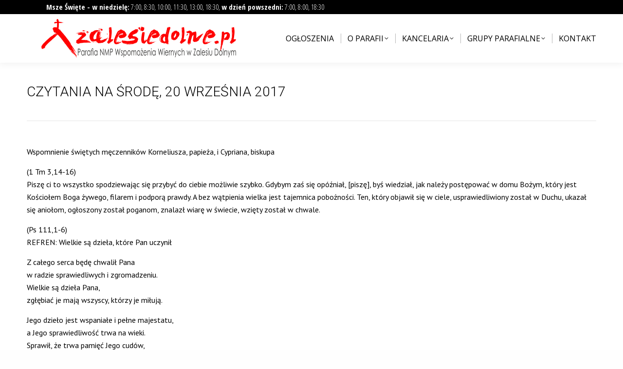

--- FILE ---
content_type: text/html; charset=UTF-8
request_url: https://zalesiedolne.pl/czytanie/czytania-na-srode-20-wrzesnia-2017/
body_size: 16835
content:
<!DOCTYPE html>
<!--[if !(IE 6) | !(IE 7) | !(IE 8)  ]><!-->
<html lang="pl-PL" class="no-js">
<!--<![endif]-->
<head>
	<meta charset="UTF-8" />
		<meta name="viewport" content="width=device-width, initial-scale=1, maximum-scale=1, user-scalable=0">
		<meta name="theme-color" content="#c70105"/>	<link rel="profile" href="https://gmpg.org/xfn/11" />
	<title>Czytania na środę, 20 września 2017 &#8211; Zalesie Dolne</title>
<meta name='robots' content='max-image-preview:large' />
	<style>img:is([sizes="auto" i], [sizes^="auto," i]) { contain-intrinsic-size: 3000px 1500px }</style>
	<link rel='dns-prefetch' href='//fonts.googleapis.com' />
<link rel='dns-prefetch' href='//use.fontawesome.com' />
<link rel="alternate" type="application/rss+xml" title="Zalesie Dolne &raquo; Kanał z wpisami" href="https://zalesiedolne.pl/feed/" />
<script>
window._wpemojiSettings = {"baseUrl":"https:\/\/s.w.org\/images\/core\/emoji\/15.0.3\/72x72\/","ext":".png","svgUrl":"https:\/\/s.w.org\/images\/core\/emoji\/15.0.3\/svg\/","svgExt":".svg","source":{"concatemoji":"https:\/\/zalesiedolne.pl\/wp-includes\/js\/wp-emoji-release.min.js?ver=6.7.4"}};
/*! This file is auto-generated */
!function(i,n){var o,s,e;function c(e){try{var t={supportTests:e,timestamp:(new Date).valueOf()};sessionStorage.setItem(o,JSON.stringify(t))}catch(e){}}function p(e,t,n){e.clearRect(0,0,e.canvas.width,e.canvas.height),e.fillText(t,0,0);var t=new Uint32Array(e.getImageData(0,0,e.canvas.width,e.canvas.height).data),r=(e.clearRect(0,0,e.canvas.width,e.canvas.height),e.fillText(n,0,0),new Uint32Array(e.getImageData(0,0,e.canvas.width,e.canvas.height).data));return t.every(function(e,t){return e===r[t]})}function u(e,t,n){switch(t){case"flag":return n(e,"\ud83c\udff3\ufe0f\u200d\u26a7\ufe0f","\ud83c\udff3\ufe0f\u200b\u26a7\ufe0f")?!1:!n(e,"\ud83c\uddfa\ud83c\uddf3","\ud83c\uddfa\u200b\ud83c\uddf3")&&!n(e,"\ud83c\udff4\udb40\udc67\udb40\udc62\udb40\udc65\udb40\udc6e\udb40\udc67\udb40\udc7f","\ud83c\udff4\u200b\udb40\udc67\u200b\udb40\udc62\u200b\udb40\udc65\u200b\udb40\udc6e\u200b\udb40\udc67\u200b\udb40\udc7f");case"emoji":return!n(e,"\ud83d\udc26\u200d\u2b1b","\ud83d\udc26\u200b\u2b1b")}return!1}function f(e,t,n){var r="undefined"!=typeof WorkerGlobalScope&&self instanceof WorkerGlobalScope?new OffscreenCanvas(300,150):i.createElement("canvas"),a=r.getContext("2d",{willReadFrequently:!0}),o=(a.textBaseline="top",a.font="600 32px Arial",{});return e.forEach(function(e){o[e]=t(a,e,n)}),o}function t(e){var t=i.createElement("script");t.src=e,t.defer=!0,i.head.appendChild(t)}"undefined"!=typeof Promise&&(o="wpEmojiSettingsSupports",s=["flag","emoji"],n.supports={everything:!0,everythingExceptFlag:!0},e=new Promise(function(e){i.addEventListener("DOMContentLoaded",e,{once:!0})}),new Promise(function(t){var n=function(){try{var e=JSON.parse(sessionStorage.getItem(o));if("object"==typeof e&&"number"==typeof e.timestamp&&(new Date).valueOf()<e.timestamp+604800&&"object"==typeof e.supportTests)return e.supportTests}catch(e){}return null}();if(!n){if("undefined"!=typeof Worker&&"undefined"!=typeof OffscreenCanvas&&"undefined"!=typeof URL&&URL.createObjectURL&&"undefined"!=typeof Blob)try{var e="postMessage("+f.toString()+"("+[JSON.stringify(s),u.toString(),p.toString()].join(",")+"));",r=new Blob([e],{type:"text/javascript"}),a=new Worker(URL.createObjectURL(r),{name:"wpTestEmojiSupports"});return void(a.onmessage=function(e){c(n=e.data),a.terminate(),t(n)})}catch(e){}c(n=f(s,u,p))}t(n)}).then(function(e){for(var t in e)n.supports[t]=e[t],n.supports.everything=n.supports.everything&&n.supports[t],"flag"!==t&&(n.supports.everythingExceptFlag=n.supports.everythingExceptFlag&&n.supports[t]);n.supports.everythingExceptFlag=n.supports.everythingExceptFlag&&!n.supports.flag,n.DOMReady=!1,n.readyCallback=function(){n.DOMReady=!0}}).then(function(){return e}).then(function(){var e;n.supports.everything||(n.readyCallback(),(e=n.source||{}).concatemoji?t(e.concatemoji):e.wpemoji&&e.twemoji&&(t(e.twemoji),t(e.wpemoji)))}))}((window,document),window._wpemojiSettings);
</script>
<link rel='stylesheet' id='mec-select2-style-css' href='https://zalesiedolne.pl/wp-content/plugins/modern-events-calendar-lite/assets/packages/select2/select2.min.css?ver=6.5.5' media='all' />
<link rel='stylesheet' id='mec-font-icons-css' href='https://zalesiedolne.pl/wp-content/plugins/modern-events-calendar-lite/assets/css/iconfonts.css?ver=6.7.4' media='all' />
<link rel='stylesheet' id='mec-frontend-style-css' href='https://zalesiedolne.pl/wp-content/plugins/modern-events-calendar-lite/assets/css/frontend.min.css?ver=6.5.5' media='all' />
<link rel='stylesheet' id='mec-tooltip-style-css' href='https://zalesiedolne.pl/wp-content/plugins/modern-events-calendar-lite/assets/packages/tooltip/tooltip.css?ver=6.7.4' media='all' />
<link rel='stylesheet' id='mec-tooltip-shadow-style-css' href='https://zalesiedolne.pl/wp-content/plugins/modern-events-calendar-lite/assets/packages/tooltip/tooltipster-sideTip-shadow.min.css?ver=6.7.4' media='all' />
<link rel='stylesheet' id='featherlight-css' href='https://zalesiedolne.pl/wp-content/plugins/modern-events-calendar-lite/assets/packages/featherlight/featherlight.css?ver=6.7.4' media='all' />
<link rel='stylesheet' id='mec-lity-style-css' href='https://zalesiedolne.pl/wp-content/plugins/modern-events-calendar-lite/assets/packages/lity/lity.min.css?ver=6.7.4' media='all' />
<link rel='stylesheet' id='mec-general-calendar-style-css' href='https://zalesiedolne.pl/wp-content/plugins/modern-events-calendar-lite/assets/css/mec-general-calendar.css?ver=6.7.4' media='all' />
<style id='wp-emoji-styles-inline-css'>

	img.wp-smiley, img.emoji {
		display: inline !important;
		border: none !important;
		box-shadow: none !important;
		height: 1em !important;
		width: 1em !important;
		margin: 0 0.07em !important;
		vertical-align: -0.1em !important;
		background: none !important;
		padding: 0 !important;
	}
</style>
<link rel='stylesheet' id='wp-block-library-css' href='https://zalesiedolne.pl/wp-includes/css/dist/block-library/style.min.css?ver=6.7.4' media='all' />
<style id='wp-block-library-theme-inline-css'>
.wp-block-audio :where(figcaption){color:#555;font-size:13px;text-align:center}.is-dark-theme .wp-block-audio :where(figcaption){color:#ffffffa6}.wp-block-audio{margin:0 0 1em}.wp-block-code{border:1px solid #ccc;border-radius:4px;font-family:Menlo,Consolas,monaco,monospace;padding:.8em 1em}.wp-block-embed :where(figcaption){color:#555;font-size:13px;text-align:center}.is-dark-theme .wp-block-embed :where(figcaption){color:#ffffffa6}.wp-block-embed{margin:0 0 1em}.blocks-gallery-caption{color:#555;font-size:13px;text-align:center}.is-dark-theme .blocks-gallery-caption{color:#ffffffa6}:root :where(.wp-block-image figcaption){color:#555;font-size:13px;text-align:center}.is-dark-theme :root :where(.wp-block-image figcaption){color:#ffffffa6}.wp-block-image{margin:0 0 1em}.wp-block-pullquote{border-bottom:4px solid;border-top:4px solid;color:currentColor;margin-bottom:1.75em}.wp-block-pullquote cite,.wp-block-pullquote footer,.wp-block-pullquote__citation{color:currentColor;font-size:.8125em;font-style:normal;text-transform:uppercase}.wp-block-quote{border-left:.25em solid;margin:0 0 1.75em;padding-left:1em}.wp-block-quote cite,.wp-block-quote footer{color:currentColor;font-size:.8125em;font-style:normal;position:relative}.wp-block-quote:where(.has-text-align-right){border-left:none;border-right:.25em solid;padding-left:0;padding-right:1em}.wp-block-quote:where(.has-text-align-center){border:none;padding-left:0}.wp-block-quote.is-large,.wp-block-quote.is-style-large,.wp-block-quote:where(.is-style-plain){border:none}.wp-block-search .wp-block-search__label{font-weight:700}.wp-block-search__button{border:1px solid #ccc;padding:.375em .625em}:where(.wp-block-group.has-background){padding:1.25em 2.375em}.wp-block-separator.has-css-opacity{opacity:.4}.wp-block-separator{border:none;border-bottom:2px solid;margin-left:auto;margin-right:auto}.wp-block-separator.has-alpha-channel-opacity{opacity:1}.wp-block-separator:not(.is-style-wide):not(.is-style-dots){width:100px}.wp-block-separator.has-background:not(.is-style-dots){border-bottom:none;height:1px}.wp-block-separator.has-background:not(.is-style-wide):not(.is-style-dots){height:2px}.wp-block-table{margin:0 0 1em}.wp-block-table td,.wp-block-table th{word-break:normal}.wp-block-table :where(figcaption){color:#555;font-size:13px;text-align:center}.is-dark-theme .wp-block-table :where(figcaption){color:#ffffffa6}.wp-block-video :where(figcaption){color:#555;font-size:13px;text-align:center}.is-dark-theme .wp-block-video :where(figcaption){color:#ffffffa6}.wp-block-video{margin:0 0 1em}:root :where(.wp-block-template-part.has-background){margin-bottom:0;margin-top:0;padding:1.25em 2.375em}
</style>
<style id='qsm-quiz-style-inline-css'>


</style>
<link rel='stylesheet' id='bu-navigation-block-frontend-style-css' href='https://zalesiedolne.pl/wp-content/plugins/bu-navigation/src/block-frontend.css?ver=1.3.4' media='all' />
<style id='classic-theme-styles-inline-css'>
/*! This file is auto-generated */
.wp-block-button__link{color:#fff;background-color:#32373c;border-radius:9999px;box-shadow:none;text-decoration:none;padding:calc(.667em + 2px) calc(1.333em + 2px);font-size:1.125em}.wp-block-file__button{background:#32373c;color:#fff;text-decoration:none}
</style>
<style id='global-styles-inline-css'>
:root{--wp--preset--aspect-ratio--square: 1;--wp--preset--aspect-ratio--4-3: 4/3;--wp--preset--aspect-ratio--3-4: 3/4;--wp--preset--aspect-ratio--3-2: 3/2;--wp--preset--aspect-ratio--2-3: 2/3;--wp--preset--aspect-ratio--16-9: 16/9;--wp--preset--aspect-ratio--9-16: 9/16;--wp--preset--color--black: #000000;--wp--preset--color--cyan-bluish-gray: #abb8c3;--wp--preset--color--white: #FFF;--wp--preset--color--pale-pink: #f78da7;--wp--preset--color--vivid-red: #cf2e2e;--wp--preset--color--luminous-vivid-orange: #ff6900;--wp--preset--color--luminous-vivid-amber: #fcb900;--wp--preset--color--light-green-cyan: #7bdcb5;--wp--preset--color--vivid-green-cyan: #00d084;--wp--preset--color--pale-cyan-blue: #8ed1fc;--wp--preset--color--vivid-cyan-blue: #0693e3;--wp--preset--color--vivid-purple: #9b51e0;--wp--preset--color--accent: #c70105;--wp--preset--color--dark-gray: #111;--wp--preset--color--light-gray: #767676;--wp--preset--gradient--vivid-cyan-blue-to-vivid-purple: linear-gradient(135deg,rgba(6,147,227,1) 0%,rgb(155,81,224) 100%);--wp--preset--gradient--light-green-cyan-to-vivid-green-cyan: linear-gradient(135deg,rgb(122,220,180) 0%,rgb(0,208,130) 100%);--wp--preset--gradient--luminous-vivid-amber-to-luminous-vivid-orange: linear-gradient(135deg,rgba(252,185,0,1) 0%,rgba(255,105,0,1) 100%);--wp--preset--gradient--luminous-vivid-orange-to-vivid-red: linear-gradient(135deg,rgba(255,105,0,1) 0%,rgb(207,46,46) 100%);--wp--preset--gradient--very-light-gray-to-cyan-bluish-gray: linear-gradient(135deg,rgb(238,238,238) 0%,rgb(169,184,195) 100%);--wp--preset--gradient--cool-to-warm-spectrum: linear-gradient(135deg,rgb(74,234,220) 0%,rgb(151,120,209) 20%,rgb(207,42,186) 40%,rgb(238,44,130) 60%,rgb(251,105,98) 80%,rgb(254,248,76) 100%);--wp--preset--gradient--blush-light-purple: linear-gradient(135deg,rgb(255,206,236) 0%,rgb(152,150,240) 100%);--wp--preset--gradient--blush-bordeaux: linear-gradient(135deg,rgb(254,205,165) 0%,rgb(254,45,45) 50%,rgb(107,0,62) 100%);--wp--preset--gradient--luminous-dusk: linear-gradient(135deg,rgb(255,203,112) 0%,rgb(199,81,192) 50%,rgb(65,88,208) 100%);--wp--preset--gradient--pale-ocean: linear-gradient(135deg,rgb(255,245,203) 0%,rgb(182,227,212) 50%,rgb(51,167,181) 100%);--wp--preset--gradient--electric-grass: linear-gradient(135deg,rgb(202,248,128) 0%,rgb(113,206,126) 100%);--wp--preset--gradient--midnight: linear-gradient(135deg,rgb(2,3,129) 0%,rgb(40,116,252) 100%);--wp--preset--font-size--small: 13px;--wp--preset--font-size--medium: 20px;--wp--preset--font-size--large: 36px;--wp--preset--font-size--x-large: 42px;--wp--preset--spacing--20: 0.44rem;--wp--preset--spacing--30: 0.67rem;--wp--preset--spacing--40: 1rem;--wp--preset--spacing--50: 1.5rem;--wp--preset--spacing--60: 2.25rem;--wp--preset--spacing--70: 3.38rem;--wp--preset--spacing--80: 5.06rem;--wp--preset--shadow--natural: 6px 6px 9px rgba(0, 0, 0, 0.2);--wp--preset--shadow--deep: 12px 12px 50px rgba(0, 0, 0, 0.4);--wp--preset--shadow--sharp: 6px 6px 0px rgba(0, 0, 0, 0.2);--wp--preset--shadow--outlined: 6px 6px 0px -3px rgba(255, 255, 255, 1), 6px 6px rgba(0, 0, 0, 1);--wp--preset--shadow--crisp: 6px 6px 0px rgba(0, 0, 0, 1);}:where(.is-layout-flex){gap: 0.5em;}:where(.is-layout-grid){gap: 0.5em;}body .is-layout-flex{display: flex;}.is-layout-flex{flex-wrap: wrap;align-items: center;}.is-layout-flex > :is(*, div){margin: 0;}body .is-layout-grid{display: grid;}.is-layout-grid > :is(*, div){margin: 0;}:where(.wp-block-columns.is-layout-flex){gap: 2em;}:where(.wp-block-columns.is-layout-grid){gap: 2em;}:where(.wp-block-post-template.is-layout-flex){gap: 1.25em;}:where(.wp-block-post-template.is-layout-grid){gap: 1.25em;}.has-black-color{color: var(--wp--preset--color--black) !important;}.has-cyan-bluish-gray-color{color: var(--wp--preset--color--cyan-bluish-gray) !important;}.has-white-color{color: var(--wp--preset--color--white) !important;}.has-pale-pink-color{color: var(--wp--preset--color--pale-pink) !important;}.has-vivid-red-color{color: var(--wp--preset--color--vivid-red) !important;}.has-luminous-vivid-orange-color{color: var(--wp--preset--color--luminous-vivid-orange) !important;}.has-luminous-vivid-amber-color{color: var(--wp--preset--color--luminous-vivid-amber) !important;}.has-light-green-cyan-color{color: var(--wp--preset--color--light-green-cyan) !important;}.has-vivid-green-cyan-color{color: var(--wp--preset--color--vivid-green-cyan) !important;}.has-pale-cyan-blue-color{color: var(--wp--preset--color--pale-cyan-blue) !important;}.has-vivid-cyan-blue-color{color: var(--wp--preset--color--vivid-cyan-blue) !important;}.has-vivid-purple-color{color: var(--wp--preset--color--vivid-purple) !important;}.has-black-background-color{background-color: var(--wp--preset--color--black) !important;}.has-cyan-bluish-gray-background-color{background-color: var(--wp--preset--color--cyan-bluish-gray) !important;}.has-white-background-color{background-color: var(--wp--preset--color--white) !important;}.has-pale-pink-background-color{background-color: var(--wp--preset--color--pale-pink) !important;}.has-vivid-red-background-color{background-color: var(--wp--preset--color--vivid-red) !important;}.has-luminous-vivid-orange-background-color{background-color: var(--wp--preset--color--luminous-vivid-orange) !important;}.has-luminous-vivid-amber-background-color{background-color: var(--wp--preset--color--luminous-vivid-amber) !important;}.has-light-green-cyan-background-color{background-color: var(--wp--preset--color--light-green-cyan) !important;}.has-vivid-green-cyan-background-color{background-color: var(--wp--preset--color--vivid-green-cyan) !important;}.has-pale-cyan-blue-background-color{background-color: var(--wp--preset--color--pale-cyan-blue) !important;}.has-vivid-cyan-blue-background-color{background-color: var(--wp--preset--color--vivid-cyan-blue) !important;}.has-vivid-purple-background-color{background-color: var(--wp--preset--color--vivid-purple) !important;}.has-black-border-color{border-color: var(--wp--preset--color--black) !important;}.has-cyan-bluish-gray-border-color{border-color: var(--wp--preset--color--cyan-bluish-gray) !important;}.has-white-border-color{border-color: var(--wp--preset--color--white) !important;}.has-pale-pink-border-color{border-color: var(--wp--preset--color--pale-pink) !important;}.has-vivid-red-border-color{border-color: var(--wp--preset--color--vivid-red) !important;}.has-luminous-vivid-orange-border-color{border-color: var(--wp--preset--color--luminous-vivid-orange) !important;}.has-luminous-vivid-amber-border-color{border-color: var(--wp--preset--color--luminous-vivid-amber) !important;}.has-light-green-cyan-border-color{border-color: var(--wp--preset--color--light-green-cyan) !important;}.has-vivid-green-cyan-border-color{border-color: var(--wp--preset--color--vivid-green-cyan) !important;}.has-pale-cyan-blue-border-color{border-color: var(--wp--preset--color--pale-cyan-blue) !important;}.has-vivid-cyan-blue-border-color{border-color: var(--wp--preset--color--vivid-cyan-blue) !important;}.has-vivid-purple-border-color{border-color: var(--wp--preset--color--vivid-purple) !important;}.has-vivid-cyan-blue-to-vivid-purple-gradient-background{background: var(--wp--preset--gradient--vivid-cyan-blue-to-vivid-purple) !important;}.has-light-green-cyan-to-vivid-green-cyan-gradient-background{background: var(--wp--preset--gradient--light-green-cyan-to-vivid-green-cyan) !important;}.has-luminous-vivid-amber-to-luminous-vivid-orange-gradient-background{background: var(--wp--preset--gradient--luminous-vivid-amber-to-luminous-vivid-orange) !important;}.has-luminous-vivid-orange-to-vivid-red-gradient-background{background: var(--wp--preset--gradient--luminous-vivid-orange-to-vivid-red) !important;}.has-very-light-gray-to-cyan-bluish-gray-gradient-background{background: var(--wp--preset--gradient--very-light-gray-to-cyan-bluish-gray) !important;}.has-cool-to-warm-spectrum-gradient-background{background: var(--wp--preset--gradient--cool-to-warm-spectrum) !important;}.has-blush-light-purple-gradient-background{background: var(--wp--preset--gradient--blush-light-purple) !important;}.has-blush-bordeaux-gradient-background{background: var(--wp--preset--gradient--blush-bordeaux) !important;}.has-luminous-dusk-gradient-background{background: var(--wp--preset--gradient--luminous-dusk) !important;}.has-pale-ocean-gradient-background{background: var(--wp--preset--gradient--pale-ocean) !important;}.has-electric-grass-gradient-background{background: var(--wp--preset--gradient--electric-grass) !important;}.has-midnight-gradient-background{background: var(--wp--preset--gradient--midnight) !important;}.has-small-font-size{font-size: var(--wp--preset--font-size--small) !important;}.has-medium-font-size{font-size: var(--wp--preset--font-size--medium) !important;}.has-large-font-size{font-size: var(--wp--preset--font-size--large) !important;}.has-x-large-font-size{font-size: var(--wp--preset--font-size--x-large) !important;}
:where(.wp-block-post-template.is-layout-flex){gap: 1.25em;}:where(.wp-block-post-template.is-layout-grid){gap: 1.25em;}
:where(.wp-block-columns.is-layout-flex){gap: 2em;}:where(.wp-block-columns.is-layout-grid){gap: 2em;}
:root :where(.wp-block-pullquote){font-size: 1.5em;line-height: 1.6;}
</style>
<link rel='stylesheet' id='contact-form-7-css' href='https://zalesiedolne.pl/wp-content/plugins/contact-form-7/includes/css/styles.css?ver=6.0.3' media='all' />
<link rel='stylesheet' id='eeb-css-frontend-css' href='https://zalesiedolne.pl/wp-content/plugins/email-encoder-bundle/core/includes/assets/css/style.css?ver=250203-231836' media='all' />
<link rel='stylesheet' id='the7-font-css' href='https://zalesiedolne.pl/wp-content/themes/dt-the7/fonts/icomoon-the7-font/icomoon-the7-font.min.css?ver=12.2.0' media='all' />
<link rel='stylesheet' id='the7-awesome-fonts-css' href='https://zalesiedolne.pl/wp-content/themes/dt-the7/fonts/FontAwesome/css/all.min.css?ver=12.2.0' media='all' />
<link rel='stylesheet' id='the7-awesome-fonts-back-css' href='https://zalesiedolne.pl/wp-content/themes/dt-the7/fonts/FontAwesome/back-compat.min.css?ver=12.2.0' media='all' />
<link rel='stylesheet' id='the7-Defaults-css' href='https://zalesiedolne.pl/wp-content/uploads/smile_fonts/Defaults/Defaults.css?ver=6.7.4' media='all' />
<link rel='stylesheet' id='the7-icomoon-css' href='https://zalesiedolne.pl/wp-content/uploads/smile_fonts/icomoon/icomoon.css?ver=6.7.4' media='all' />
<link rel='stylesheet' id='dt-web-fonts-css' href='https://fonts.googleapis.com/css?family=Lato:400,600,700%7COpen+Sans+Condensed:300,400,600,700%7COpen+Sans:400,600,700%7CRoboto:300,400,500,600,700%7CPT+Sans:400,600,700%7CRaleway:400,500,600,700' media='all' />
<link rel='stylesheet' id='dt-main-css' href='https://zalesiedolne.pl/wp-content/themes/dt-the7/css/main.min.css?ver=12.2.0' media='all' />
<style id='dt-main-inline-css'>
body #load {
  display: block;
  height: 100%;
  overflow: hidden;
  position: fixed;
  width: 100%;
  z-index: 9901;
  opacity: 1;
  visibility: visible;
  transition: all .35s ease-out;
}
.load-wrap {
  width: 100%;
  height: 100%;
  background-position: center center;
  background-repeat: no-repeat;
  text-align: center;
  display: -ms-flexbox;
  display: -ms-flex;
  display: flex;
  -ms-align-items: center;
  -ms-flex-align: center;
  align-items: center;
  -ms-flex-flow: column wrap;
  flex-flow: column wrap;
  -ms-flex-pack: center;
  -ms-justify-content: center;
  justify-content: center;
}
.load-wrap > svg {
  position: absolute;
  top: 50%;
  left: 50%;
  transform: translate(-50%,-50%);
}
#load {
  background: var(--the7-elementor-beautiful-loading-bg,#c70105);
  --the7-beautiful-spinner-color2: var(--the7-beautiful-spinner-color,#ffffff);
}

</style>
<link rel='stylesheet' id='the7-custom-scrollbar-css' href='https://zalesiedolne.pl/wp-content/themes/dt-the7/lib/custom-scrollbar/custom-scrollbar.min.css?ver=12.2.0' media='all' />
<link rel='stylesheet' id='the7-wpbakery-css' href='https://zalesiedolne.pl/wp-content/themes/dt-the7/css/wpbakery.min.css?ver=12.2.0' media='all' />
<link rel='stylesheet' id='bfa-font-awesome-css' href='https://use.fontawesome.com/releases/v5.15.4/css/all.css?ver=2.0.3' media='all' />
<link rel='stylesheet' id='bfa-font-awesome-v4-shim-css' href='https://use.fontawesome.com/releases/v5.15.4/css/v4-shims.css?ver=2.0.3' media='all' />
<style id='bfa-font-awesome-v4-shim-inline-css'>

			@font-face {
				font-family: 'FontAwesome';
				src: url('https://use.fontawesome.com/releases/v5.15.4/webfonts/fa-brands-400.eot'),
				url('https://use.fontawesome.com/releases/v5.15.4/webfonts/fa-brands-400.eot?#iefix') format('embedded-opentype'),
				url('https://use.fontawesome.com/releases/v5.15.4/webfonts/fa-brands-400.woff2') format('woff2'),
				url('https://use.fontawesome.com/releases/v5.15.4/webfonts/fa-brands-400.woff') format('woff'),
				url('https://use.fontawesome.com/releases/v5.15.4/webfonts/fa-brands-400.ttf') format('truetype'),
				url('https://use.fontawesome.com/releases/v5.15.4/webfonts/fa-brands-400.svg#fontawesome') format('svg');
			}

			@font-face {
				font-family: 'FontAwesome';
				src: url('https://use.fontawesome.com/releases/v5.15.4/webfonts/fa-solid-900.eot'),
				url('https://use.fontawesome.com/releases/v5.15.4/webfonts/fa-solid-900.eot?#iefix') format('embedded-opentype'),
				url('https://use.fontawesome.com/releases/v5.15.4/webfonts/fa-solid-900.woff2') format('woff2'),
				url('https://use.fontawesome.com/releases/v5.15.4/webfonts/fa-solid-900.woff') format('woff'),
				url('https://use.fontawesome.com/releases/v5.15.4/webfonts/fa-solid-900.ttf') format('truetype'),
				url('https://use.fontawesome.com/releases/v5.15.4/webfonts/fa-solid-900.svg#fontawesome') format('svg');
			}

			@font-face {
				font-family: 'FontAwesome';
				src: url('https://use.fontawesome.com/releases/v5.15.4/webfonts/fa-regular-400.eot'),
				url('https://use.fontawesome.com/releases/v5.15.4/webfonts/fa-regular-400.eot?#iefix') format('embedded-opentype'),
				url('https://use.fontawesome.com/releases/v5.15.4/webfonts/fa-regular-400.woff2') format('woff2'),
				url('https://use.fontawesome.com/releases/v5.15.4/webfonts/fa-regular-400.woff') format('woff'),
				url('https://use.fontawesome.com/releases/v5.15.4/webfonts/fa-regular-400.ttf') format('truetype'),
				url('https://use.fontawesome.com/releases/v5.15.4/webfonts/fa-regular-400.svg#fontawesome') format('svg');
				unicode-range: U+F004-F005,U+F007,U+F017,U+F022,U+F024,U+F02E,U+F03E,U+F044,U+F057-F059,U+F06E,U+F070,U+F075,U+F07B-F07C,U+F080,U+F086,U+F089,U+F094,U+F09D,U+F0A0,U+F0A4-F0A7,U+F0C5,U+F0C7-F0C8,U+F0E0,U+F0EB,U+F0F3,U+F0F8,U+F0FE,U+F111,U+F118-F11A,U+F11C,U+F133,U+F144,U+F146,U+F14A,U+F14D-F14E,U+F150-F152,U+F15B-F15C,U+F164-F165,U+F185-F186,U+F191-F192,U+F1AD,U+F1C1-F1C9,U+F1CD,U+F1D8,U+F1E3,U+F1EA,U+F1F6,U+F1F9,U+F20A,U+F247-F249,U+F24D,U+F254-F25B,U+F25D,U+F267,U+F271-F274,U+F279,U+F28B,U+F28D,U+F2B5-F2B6,U+F2B9,U+F2BB,U+F2BD,U+F2C1-F2C2,U+F2D0,U+F2D2,U+F2DC,U+F2ED,U+F328,U+F358-F35B,U+F3A5,U+F3D1,U+F410,U+F4AD;
			}
		
</style>
<link rel='stylesheet' id='the7-css-vars-css' href='https://zalesiedolne.pl/wp-content/uploads/the7-css/css-vars.css?ver=7d84509f0751' media='all' />
<link rel='stylesheet' id='dt-custom-css' href='https://zalesiedolne.pl/wp-content/uploads/the7-css/custom.css?ver=7d84509f0751' media='all' />
<link rel='stylesheet' id='dt-media-css' href='https://zalesiedolne.pl/wp-content/uploads/the7-css/media.css?ver=7d84509f0751' media='all' />
<link rel='stylesheet' id='the7-mega-menu-css' href='https://zalesiedolne.pl/wp-content/uploads/the7-css/mega-menu.css?ver=7d84509f0751' media='all' />
<link rel='stylesheet' id='the7-elements-css' href='https://zalesiedolne.pl/wp-content/uploads/the7-css/post-type-dynamic.css?ver=7d84509f0751' media='all' />
<link rel='stylesheet' id='style-css' href='https://zalesiedolne.pl/wp-content/themes/dt-the7/style.css?ver=12.2.0' media='all' />
<script src="https://zalesiedolne.pl/wp-includes/js/jquery/jquery.min.js?ver=3.7.1" id="jquery-core-js"></script>
<script src="https://zalesiedolne.pl/wp-includes/js/jquery/jquery-migrate.min.js?ver=3.4.1" id="jquery-migrate-js"></script>
<script src="https://zalesiedolne.pl/wp-content/plugins/modern-events-calendar-lite/assets/js/mec-general-calendar.js?ver=6.5.5" id="mec-general-calendar-script-js"></script>
<script id="mec-frontend-script-js-extra">
var mecdata = {"day":"dzie\u0144","days":"dni","hour":"godzina","hours":"godzin","minute":"minuta","minutes":"minut","second":"sekunda","seconds":"sekund","elementor_edit_mode":"no","recapcha_key":"","ajax_url":"https:\/\/zalesiedolne.pl\/wp-admin\/admin-ajax.php","fes_nonce":"12e8cd438a","current_year":"2026","current_month":"01","datepicker_format":"yy-mm-dd"};
</script>
<script src="https://zalesiedolne.pl/wp-content/plugins/modern-events-calendar-lite/assets/js/frontend.js?ver=6.5.5" id="mec-frontend-script-js"></script>
<script src="https://zalesiedolne.pl/wp-content/plugins/modern-events-calendar-lite/assets/js/events.js?ver=6.5.5" id="mec-events-script-js"></script>
<script src="https://zalesiedolne.pl/wp-content/plugins/email-encoder-bundle/core/includes/assets/js/custom.js?ver=250203-231836" id="eeb-js-frontend-js"></script>
<script src="//zalesiedolne.pl/wp-content/plugins/revslider/sr6/assets/js/rbtools.min.js?ver=6.7.28" async id="tp-tools-js"></script>
<script src="//zalesiedolne.pl/wp-content/plugins/revslider/sr6/assets/js/rs6.min.js?ver=6.7.28" async id="revmin-js"></script>
<script id="dt-above-fold-js-extra">
var dtLocal = {"themeUrl":"https:\/\/zalesiedolne.pl\/wp-content\/themes\/dt-the7","passText":"To view this protected post, enter the password below:","moreButtonText":{"loading":"Loading...","loadMore":"Load more"},"postID":"10859","ajaxurl":"https:\/\/zalesiedolne.pl\/wp-admin\/admin-ajax.php","REST":{"baseUrl":"https:\/\/zalesiedolne.pl\/wp-json\/the7\/v1","endpoints":{"sendMail":"\/send-mail"}},"contactMessages":{"required":"One or more fields have an error. Please check and try again.","terms":"Please accept the privacy policy.","fillTheCaptchaError":"Please, fill the captcha."},"captchaSiteKey":"","ajaxNonce":"51303c85c8","pageData":"","themeSettings":{"smoothScroll":"off","lazyLoading":false,"desktopHeader":{"height":100},"ToggleCaptionEnabled":"disabled","ToggleCaption":"Navigation","floatingHeader":{"showAfter":150,"showMenu":true,"height":60,"logo":{"showLogo":true,"html":"<img class=\" preload-me\" src=\"https:\/\/zalesiedolne.pl\/wp-content\/uploads\/2014\/10\/logo1_1.png\" srcset=\"https:\/\/zalesiedolne.pl\/wp-content\/uploads\/2014\/10\/logo1_1.png 300w, https:\/\/zalesiedolne.pl\/wp-content\/uploads\/2014\/10\/logo1_1.png 300w\" width=\"300\" height=\"60\"   sizes=\"300px\" alt=\"Zalesie Dolne\" \/>","url":"https:\/\/zalesiedolne.pl\/"}},"topLine":{"floatingTopLine":{"logo":{"showLogo":false,"html":""}}},"mobileHeader":{"firstSwitchPoint":1024,"secondSwitchPoint":1024,"firstSwitchPointHeight":150,"secondSwitchPointHeight":100,"mobileToggleCaptionEnabled":"disabled","mobileToggleCaption":"Menu"},"stickyMobileHeaderFirstSwitch":{"logo":{"html":"<img class=\" preload-me\" src=\"https:\/\/zalesiedolne.pl\/wp-content\/uploads\/2014\/10\/logo1_1.png\" srcset=\"https:\/\/zalesiedolne.pl\/wp-content\/uploads\/2014\/10\/logo1_1.png 300w, https:\/\/zalesiedolne.pl\/wp-content\/uploads\/2014\/10\/logo1_1.png 300w\" width=\"300\" height=\"60\"   sizes=\"300px\" alt=\"Zalesie Dolne\" \/>"}},"stickyMobileHeaderSecondSwitch":{"logo":{"html":"<img class=\" preload-me\" src=\"https:\/\/zalesiedolne.pl\/wp-content\/uploads\/2014\/10\/logo1_1.png\" srcset=\"https:\/\/zalesiedolne.pl\/wp-content\/uploads\/2014\/10\/logo1_1.png 300w, https:\/\/zalesiedolne.pl\/wp-content\/uploads\/2014\/10\/logo1_1.png 300w\" width=\"300\" height=\"60\"   sizes=\"300px\" alt=\"Zalesie Dolne\" \/>"}},"sidebar":{"switchPoint":970},"boxedWidth":"1320px"},"VCMobileScreenWidth":"768"};
var dtShare = {"shareButtonText":{"facebook":"Share on Facebook","twitter":"Share on X","pinterest":"Pin it","linkedin":"Share on Linkedin","whatsapp":"Share on Whatsapp"},"overlayOpacity":"85"};
</script>
<script src="https://zalesiedolne.pl/wp-content/themes/dt-the7/js/above-the-fold.min.js?ver=12.2.0" id="dt-above-fold-js"></script>
<script></script><link rel="https://api.w.org/" href="https://zalesiedolne.pl/wp-json/" /><link rel="EditURI" type="application/rsd+xml" title="RSD" href="https://zalesiedolne.pl/xmlrpc.php?rsd" />
<meta name="generator" content="WordPress 6.7.4" />
<link rel="canonical" href="https://zalesiedolne.pl/czytanie/czytania-na-srode-20-wrzesnia-2017/" />
<link rel='shortlink' href='https://zalesiedolne.pl/?p=10859' />
<link rel="alternate" title="oEmbed (JSON)" type="application/json+oembed" href="https://zalesiedolne.pl/wp-json/oembed/1.0/embed?url=https%3A%2F%2Fzalesiedolne.pl%2Fczytanie%2Fczytania-na-srode-20-wrzesnia-2017%2F" />
<link rel="alternate" title="oEmbed (XML)" type="text/xml+oembed" href="https://zalesiedolne.pl/wp-json/oembed/1.0/embed?url=https%3A%2F%2Fzalesiedolne.pl%2Fczytanie%2Fczytania-na-srode-20-wrzesnia-2017%2F&#038;format=xml" />
<meta property="og:site_name" content="Zalesie Dolne" />
<meta property="og:title" content="Czytania na środę, 20 września 2017" />
<meta property="og:description" content="Wspomnienie &#347;wi&#281;tych m&#281;czennik&oacute;w Korneliusza, papie&#380;a, i Cypriana, biskupa(1 Tm 3,14-16)Pisz&#281; ci to wszystko spodziewaj&#261;c si&#281; przyby&#263; do ciebie mo&#380;liwie szybko. Gdybym za&#347; si&#281; op&oacute;&#378;nia&#322;, [pisz&#281;], by&#347; wiedzia&#322;, jak nale&#380;y post&#281;powa&#263; w domu Bo&#380;ym, kt&oacute;ry jest Ko&#347;cio&#322;em Boga &#380;ywego, filarem i podpor&#261; prawdy. A bez w&#261;tpienia wielka jest tajemnica pobo&#380;no&#347;ci. Ten, kt&oacute;ry objawi&#322; si&#281; w ciele, usprawiedliwiony zosta&#322; w Duchu, ukaza&#322; si&#281; anio&#322;om, og&#322;oszony zosta&#322; poganom, znalaz&#322; wiar&#281; w &#347;wiecie, wzi&#281;ty zosta&#322; w chwale.(Ps 111,1-6)REFREN: Wielkie s&#261; dzie&#322;a, kt&oacute;re Pan uczyni&#322;Z ca&#322;ego serca b&#281;d&#281; chwali&#322; Panaw radzie sprawiedliwych i zgromadzeniu.Wielkie s&#261; dzie&#322;a Pana,zg&#322;&#281;bia&#263; je maj&#261; wszyscy, kt&oacute;rzy je mi&#322;uj&#261;.Jego dzie&#322;o jest wspania&#322;e i pe&#322;ne majestatu,a Jego sprawiedliwo&#347;&#263; trwa na wieki.Sprawi&#322;, &#380;e trwa pami&#281;&#263; Jego cud&oacute;w,Pan jest mi&#322;osierny i &#322;askawy.Da&#322; pokarm bogobojnym,pami&#281;ta&#263; b&#281;dzie wiecznie o swoim przymierzu.Ludowi swemu okaza&#322; pot&#281;g&#281; dzie&#322; swoich,oddaj&#261;c im posiad&#322;o&#347;ci pogan.S&#322;owa Twoje, Panie, s&#261; duchem i &#380;yciem. Ty masz s&#322;owa &#380;ycie wiecznego.(&#321;k 7,31-35)Po odej&#347;ciu wys&#322;annik&oacute;w Jana Chrzciciela Jezus powiedzia&#322; do t&#322;um&oacute;w: Z kim wi&#281;c mam por&oacute;wna&#263; ludzi tego pokolenia? Do kogo s&#261; podobni? Podobni s&#261; do dzieci, kt&oacute;re przebywaj&#261; na rynku i g&#322;o&#347;no przymawiaj&#261; jedne drugim: Przygrywali&#347;my wam, a nie ta&#324;czyli&#347;cie; biadali&#347;my, a wy&#347;cie nie p&#322;akali. Przyszed&#322; bowiem Jan Chrzciciel: nie jad&#322; chleba i nie pi&#322; wina; a wy m&oacute;wicie: Z&#322;y duch go op&#281;ta&#322;. Przyszed&#322; Syn Cz&#322;owieczy: je i pije; a wy m&oacute;wicie: Oto &#380;ar&#322;ok i pijak, przyjaciel celnik&oacute;w i grzesznik&oacute;w. A jednak wszystkie dzieci m&#261;dro&#347;ci przyzna&#322;y jej s&#322;uszno&#347;&#263;." />
<meta property="og:url" content="https://zalesiedolne.pl/czytanie/czytania-na-srode-20-wrzesnia-2017/" />
<meta property="og:type" content="article" />
<meta name="generator" content="Powered by WPBakery Page Builder - drag and drop page builder for WordPress."/>
<meta name="generator" content="Powered by Slider Revolution 6.7.28 - responsive, Mobile-Friendly Slider Plugin for WordPress with comfortable drag and drop interface." />
<script type="text/javascript" id="the7-loader-script">
document.addEventListener("DOMContentLoaded", function(event) {
	var load = document.getElementById("load");
	if(!load.classList.contains('loader-removed')){
		var removeLoading = setTimeout(function() {
			load.className += " loader-removed";
		}, 300);
	}
});
</script>
		<link rel="icon" href="https://zalesiedolne.pl/wp-content/uploads/2020/04/favicon16.png" type="image/png" sizes="16x16"/><link rel="icon" href="https://zalesiedolne.pl/wp-content/uploads/2020/04/favicon32.png" type="image/png" sizes="32x32"/><script>function setREVStartSize(e){
			//window.requestAnimationFrame(function() {
				window.RSIW = window.RSIW===undefined ? window.innerWidth : window.RSIW;
				window.RSIH = window.RSIH===undefined ? window.innerHeight : window.RSIH;
				try {
					var pw = document.getElementById(e.c).parentNode.offsetWidth,
						newh;
					pw = pw===0 || isNaN(pw) || (e.l=="fullwidth" || e.layout=="fullwidth") ? window.RSIW : pw;
					e.tabw = e.tabw===undefined ? 0 : parseInt(e.tabw);
					e.thumbw = e.thumbw===undefined ? 0 : parseInt(e.thumbw);
					e.tabh = e.tabh===undefined ? 0 : parseInt(e.tabh);
					e.thumbh = e.thumbh===undefined ? 0 : parseInt(e.thumbh);
					e.tabhide = e.tabhide===undefined ? 0 : parseInt(e.tabhide);
					e.thumbhide = e.thumbhide===undefined ? 0 : parseInt(e.thumbhide);
					e.mh = e.mh===undefined || e.mh=="" || e.mh==="auto" ? 0 : parseInt(e.mh,0);
					if(e.layout==="fullscreen" || e.l==="fullscreen")
						newh = Math.max(e.mh,window.RSIH);
					else{
						e.gw = Array.isArray(e.gw) ? e.gw : [e.gw];
						for (var i in e.rl) if (e.gw[i]===undefined || e.gw[i]===0) e.gw[i] = e.gw[i-1];
						e.gh = e.el===undefined || e.el==="" || (Array.isArray(e.el) && e.el.length==0)? e.gh : e.el;
						e.gh = Array.isArray(e.gh) ? e.gh : [e.gh];
						for (var i in e.rl) if (e.gh[i]===undefined || e.gh[i]===0) e.gh[i] = e.gh[i-1];
											
						var nl = new Array(e.rl.length),
							ix = 0,
							sl;
						e.tabw = e.tabhide>=pw ? 0 : e.tabw;
						e.thumbw = e.thumbhide>=pw ? 0 : e.thumbw;
						e.tabh = e.tabhide>=pw ? 0 : e.tabh;
						e.thumbh = e.thumbhide>=pw ? 0 : e.thumbh;
						for (var i in e.rl) nl[i] = e.rl[i]<window.RSIW ? 0 : e.rl[i];
						sl = nl[0];
						for (var i in nl) if (sl>nl[i] && nl[i]>0) { sl = nl[i]; ix=i;}
						var m = pw>(e.gw[ix]+e.tabw+e.thumbw) ? 1 : (pw-(e.tabw+e.thumbw)) / (e.gw[ix]);
						newh =  (e.gh[ix] * m) + (e.tabh + e.thumbh);
					}
					var el = document.getElementById(e.c);
					if (el!==null && el) el.style.height = newh+"px";
					el = document.getElementById(e.c+"_wrapper");
					if (el!==null && el) {
						el.style.height = newh+"px";
						el.style.display = "block";
					}
				} catch(e){
					console.log("Failure at Presize of Slider:" + e)
				}
			//});
		  };</script>
<noscript><style> .wpb_animate_when_almost_visible { opacity: 1; }</style></noscript><style id='the7-custom-inline-css' type='text/css'>
div#content p {margin-bottom: 15px;}
div#content li {margin-bottom: 10px;}

div.widget-title a {text-decoration: none;}


div#content ol.EnlighterJS li {margin-bottom: 0px;}




div.mini-nav li.menu-item {background-color: #c70105; padding: 6px; margin: 1px 3px;}

div.mini-nav li.menu-item:nth-of-type(1) {background-color: #fc8d00; }

blockquote {font-family: "Open Sans"; font-size: 14px; font-weight: normal;}

div.datafield {color: #c70105; padding-top: 10px; font-size: 18px;}
div.newsbox {padding-left: 0px !important; padding-right: 0px !important;}


h3.acf-rpw-title {text-transform: none; }
h3.acf-rpw-title a {color: #c70105;}
h3.acf-rpw-title a:hover {color: #c70105; text-decoration: underline}

div.internal-link-block a {text-decoration: none;}
div.internal-link-block a:hover h3 {color: #c70105;}

div.datafield2  {
       color: #ffffff;
        display:block;
        text-transform:uppercase;
        width:40px;
        font-size:16px;
        line-height:20px;
        text-align:center;
        padding-top:20px;
        word-wrap:break-word;
      }


#sidebar div.widget-title {
        font: normal 300 28px / 32px "Roboto", Helvetica, Arial, Verdana, sans-serif;
        text-transform: uppercase;
}


ul#contentnavlist {
font: normal 400 14px  "Roboto", Helvetica, Arial, Verdana, sans-serif;
text-transform: uppercase;
}

ul#contentnavlist li {padding: 6px 10px;}
ul#contentnavlist a {text-decoration: none;}
ul#contentnavlist li.current_page_item a {color: #c70105;}
ul#contentnavlist a:hover {color: #c70105;}
a.content_nav_header {text-decoration: none}

.sidebar section.widget {border-top: 1px solid #f40000;}

h3.entry-title {font-weight: normal !important;}






</style>
</head>
<body id="the7-body" class="czytanie-template-default single single-czytanie postid-10859 wp-embed-responsive the7-core-ver-2.7.10 no-comments dt-responsive-on right-mobile-menu-close-icon ouside-menu-close-icon mobile-hamburger-close-bg-enable mobile-hamburger-close-bg-hover-enable  fade-medium-mobile-menu-close-icon fade-small-menu-close-icon srcset-enabled btn-flat custom-btn-color custom-btn-hover-color phantom-fade phantom-shadow-decoration phantom-custom-logo-on floating-mobile-menu-icon top-header first-switch-logo-left first-switch-menu-right second-switch-logo-left second-switch-menu-right layzr-loading-on popup-message-style the7-ver-12.2.0 dt-fa-compatibility wpb-js-composer js-comp-ver-8.1 vc_responsive">
<!-- The7 12.2.0 -->
<div id="load" class="spinner-loader">
	<div class="load-wrap"><style type="text/css">
    [class*="the7-spinner-animate-"]{
        animation: spinner-animation 1s cubic-bezier(1,1,1,1) infinite;
        x:46.5px;
        y:40px;
        width:7px;
        height:20px;
        fill:var(--the7-beautiful-spinner-color2);
        opacity: 0.2;
    }
    .the7-spinner-animate-2{
        animation-delay: 0.083s;
    }
    .the7-spinner-animate-3{
        animation-delay: 0.166s;
    }
    .the7-spinner-animate-4{
         animation-delay: 0.25s;
    }
    .the7-spinner-animate-5{
         animation-delay: 0.33s;
    }
    .the7-spinner-animate-6{
         animation-delay: 0.416s;
    }
    .the7-spinner-animate-7{
         animation-delay: 0.5s;
    }
    .the7-spinner-animate-8{
         animation-delay: 0.58s;
    }
    .the7-spinner-animate-9{
         animation-delay: 0.666s;
    }
    .the7-spinner-animate-10{
         animation-delay: 0.75s;
    }
    .the7-spinner-animate-11{
        animation-delay: 0.83s;
    }
    .the7-spinner-animate-12{
        animation-delay: 0.916s;
    }
    @keyframes spinner-animation{
        from {
            opacity: 1;
        }
        to{
            opacity: 0;
        }
    }
</style>
<svg width="75px" height="75px" xmlns="http://www.w3.org/2000/svg" viewBox="0 0 100 100" preserveAspectRatio="xMidYMid">
	<rect class="the7-spinner-animate-1" rx="5" ry="5" transform="rotate(0 50 50) translate(0 -30)"></rect>
	<rect class="the7-spinner-animate-2" rx="5" ry="5" transform="rotate(30 50 50) translate(0 -30)"></rect>
	<rect class="the7-spinner-animate-3" rx="5" ry="5" transform="rotate(60 50 50) translate(0 -30)"></rect>
	<rect class="the7-spinner-animate-4" rx="5" ry="5" transform="rotate(90 50 50) translate(0 -30)"></rect>
	<rect class="the7-spinner-animate-5" rx="5" ry="5" transform="rotate(120 50 50) translate(0 -30)"></rect>
	<rect class="the7-spinner-animate-6" rx="5" ry="5" transform="rotate(150 50 50) translate(0 -30)"></rect>
	<rect class="the7-spinner-animate-7" rx="5" ry="5" transform="rotate(180 50 50) translate(0 -30)"></rect>
	<rect class="the7-spinner-animate-8" rx="5" ry="5" transform="rotate(210 50 50) translate(0 -30)"></rect>
	<rect class="the7-spinner-animate-9" rx="5" ry="5" transform="rotate(240 50 50) translate(0 -30)"></rect>
	<rect class="the7-spinner-animate-10" rx="5" ry="5" transform="rotate(270 50 50) translate(0 -30)"></rect>
	<rect class="the7-spinner-animate-11" rx="5" ry="5" transform="rotate(300 50 50) translate(0 -30)"></rect>
	<rect class="the7-spinner-animate-12" rx="5" ry="5" transform="rotate(330 50 50) translate(0 -30)"></rect>
</svg></div>
</div>
<div id="page" >
	<a class="skip-link screen-reader-text" href="#content">Skip to content</a>

<div class="masthead inline-header right widgets full-height dividers shadow-decoration shadow-mobile-header-decoration small-mobile-menu-icon mobile-menu-icon-bg-on mobile-menu-icon-hover-bg-on dt-parent-menu-clickable show-sub-menu-on-hover show-device-logo show-mobile-logo"  role="banner">

	<div class="top-bar top-bar-line-hide">
	<div class="top-bar-bg" ></div>
	<div class="left-widgets mini-widgets"><div class="text-area show-on-desktop in-top-bar-left in-menu-second-switch"><p><b>Msze Święte - w niedzielę:</b> 7:00, 8:30, 10:00, 11:30, 13:00, 18:30, <b>w dzień powszedni:</b> 7:00, 8:00, 18:30</p>
</div></div><div class="right-widgets mini-widgets"><div class="mini-search show-on-desktop in-top-bar-right in-menu-second-switch popup-search custom-icon"><form class="searchform mini-widget-searchform" role="search" method="get" action="https://zalesiedolne.pl/">

	<div class="screen-reader-text">Search:</div>

	
		<a href="" class="submit mini-icon-off"></a>
		<div class="popup-search-wrap">
			<input type="text" aria-label="Search" class="field searchform-s" name="s" value="" placeholder="Type and hit enter …" title="Search form"/>
			<a href="" class="search-icon"><i class="the7-mw-icon-search"></i></a>
		</div>

			<input type="submit" class="assistive-text searchsubmit" value="Go!"/>
</form>
</div></div></div>

	<header class="header-bar">

		<div class="branding">
	<div id="site-title" class="assistive-text">Zalesie Dolne</div>
	<div id="site-description" class="assistive-text">Strona Parafii NMP Wspomożenia Wiernych w Zalesiu Dolnym</div>
	<a class="" href="https://zalesiedolne.pl/"><img class=" preload-me" src="https://zalesiedolne.pl/wp-content/uploads/2014/09/logo1_0.png" srcset="https://zalesiedolne.pl/wp-content/uploads/2014/09/logo1_0.png 400w, https://zalesiedolne.pl/wp-content/uploads/2014/09/logo1_0.png 400w" width="400" height="80"   sizes="400px" alt="Zalesie Dolne" /><img class="mobile-logo preload-me" src="https://zalesiedolne.pl/wp-content/uploads/2014/10/logo1_1.png" srcset="https://zalesiedolne.pl/wp-content/uploads/2014/10/logo1_1.png 300w, https://zalesiedolne.pl/wp-content/uploads/2014/10/logo1_1.png 300w" width="300" height="60"   sizes="300px" alt="Zalesie Dolne" /></a></div>

		<ul id="primary-menu" class="main-nav underline-decoration from-centre-line level-arrows-on outside-item-remove-margin"><li class="menu-item menu-item-type-post_type menu-item-object-page menu-item-8331 first depth-0"><a href='https://zalesiedolne.pl/ogloszenia/' data-level='1'><span class="menu-item-text"><span class="menu-text">Ogłoszenia</span></span></a></li> <li class="menu-item menu-item-type-post_type menu-item-object-page menu-item-has-children menu-item-8323 has-children depth-0"><a href='https://zalesiedolne.pl/parafia/' data-level='1'><span class="menu-item-text"><span class="menu-text">O parafii</span></span></a><ul class="sub-nav level-arrows-on"><li class="menu-item menu-item-type-post_type menu-item-object-page menu-item-26396 first depth-1"><a href='https://zalesiedolne.pl/msze-swiete/' data-level='2'><span class="menu-item-text"><span class="menu-text">Msze Święte</span></span></a></li> <li class="menu-item menu-item-type-post_type menu-item-object-page menu-item-8324 depth-1"><a href='https://zalesiedolne.pl/parafia/nabozenstwa/' data-level='2'><span class="menu-item-text"><span class="menu-text">Nabożeństwa</span></span></a></li> <li class="menu-item menu-item-type-post_type menu-item-object-page menu-item-8325 depth-1"><a href='https://zalesiedolne.pl/parafia/patronka-parafii/' data-level='2'><span class="menu-item-text"><span class="menu-text">Patronka Parafii</span></span></a></li> <li class="menu-item menu-item-type-post_type menu-item-object-page menu-item-8326 depth-1"><a href='https://zalesiedolne.pl/parafia/ksieza/' data-level='2'><span class="menu-item-text"><span class="menu-text">Księża pracujący w parafii</span></span></a></li> <li class="menu-item menu-item-type-post_type menu-item-object-page menu-item-8327 depth-1"><a href='https://zalesiedolne.pl/parafia/historia-parafii/' data-level='2'><span class="menu-item-text"><span class="menu-text">Historia Parafii</span></span></a></li> <li class="menu-item menu-item-type-post_type menu-item-object-page menu-item-8328 depth-1"><a href='https://zalesiedolne.pl/parafia/tworzyli-parafie/' data-level='2'><span class="menu-item-text"><span class="menu-text">Posługiwali w parafii</span></span></a></li> <li class="menu-item menu-item-type-post_type menu-item-object-page menu-item-26831 depth-1"><a href='https://zalesiedolne.pl/parafia/ochrona-maloletnich/' data-level='2'><span class="menu-item-text"><span class="menu-text">Ochrona małoletnich</span></span></a></li> </ul></li> <li class="menu-item menu-item-type-post_type menu-item-object-page menu-item-has-children menu-item-8361 has-children depth-0"><a href='https://zalesiedolne.pl/kancelaria/' data-level='1'><span class="menu-item-text"><span class="menu-text">Kancelaria</span></span></a><ul class="sub-nav level-arrows-on"><li class="menu-item menu-item-type-post_type menu-item-object-page menu-item-8366 first depth-1"><a href='https://zalesiedolne.pl/kancelaria/sakrament-chrztu-swietego/' data-level='2'><span class="menu-item-text"><span class="menu-text">Sakrament Chrztu Świętego</span></span></a></li> <li class="menu-item menu-item-type-post_type menu-item-object-page menu-item-8365 depth-1"><a href='https://zalesiedolne.pl/kancelaria/pierwsza-komunia-swieta/' data-level='2'><span class="menu-item-text"><span class="menu-text">Pierwsza Komunia Święta</span></span></a></li> <li class="menu-item menu-item-type-post_type menu-item-object-page menu-item-8363 depth-1"><a href='https://zalesiedolne.pl/kancelaria/sakrament-bierzmowania/' data-level='2'><span class="menu-item-text"><span class="menu-text">Sakrament Bierzmowania</span></span></a></li> <li class="menu-item menu-item-type-post_type menu-item-object-page menu-item-8362 depth-1"><a href='https://zalesiedolne.pl/kancelaria/sakrament-malzenstwa/' data-level='2'><span class="menu-item-text"><span class="menu-text">Sakrament Małżeństwa</span></span></a></li> <li class="menu-item menu-item-type-post_type menu-item-object-page menu-item-8364 depth-1"><a href='https://zalesiedolne.pl/kancelaria/pogrzeb-chrzescijanski/' data-level='2'><span class="menu-item-text"><span class="menu-text">Pogrzeb Chrześcijański</span></span></a></li> </ul></li> <li class="menu-item menu-item-type-post_type menu-item-object-page menu-item-has-children menu-item-26367 has-children depth-0"><a href='https://zalesiedolne.pl/grupy-parafialne/' data-level='1'><span class="menu-item-text"><span class="menu-text">Grupy Parafialne</span></span></a><ul class="sub-nav level-arrows-on"><li class="menu-item menu-item-type-post_type menu-item-object-page menu-item-26451 first depth-1"><a href='https://zalesiedolne.pl/grupy-parafialne/domowy-kosciol/' data-level='2'><span class="menu-item-text"><span class="menu-text">Domowy Kościół</span></span></a></li> <li class="menu-item menu-item-type-post_type menu-item-object-page menu-item-26368 depth-1"><a href='https://zalesiedolne.pl/grupy-parafialne/liturgiczna-sluzba-oltarza/' data-level='2'><span class="menu-item-text"><span class="menu-text">Ministranci i lektorzy</span></span></a></li> <li class="menu-item menu-item-type-post_type menu-item-object-page menu-item-26369 depth-1"><a href='https://zalesiedolne.pl/grupy-parafialne/parafialny-caritas/' data-level='2'><span class="menu-item-text"><span class="menu-text">Parafialny Caritas</span></span></a></li> <li class="menu-item menu-item-type-post_type menu-item-object-page menu-item-26444 depth-1"><a href='https://zalesiedolne.pl/grupy-parafialne/pomocnicy-maryi-matki-kosciola/' data-level='2'><span class="menu-item-text"><span class="menu-text">Pomocnicy Maryi Matki Kościoła</span></span></a></li> <li class="menu-item menu-item-type-post_type menu-item-object-page menu-item-26637 depth-1"><a href='https://zalesiedolne.pl/grupy-parafialne/legion-maryi/' data-level='2'><span class="menu-item-text"><span class="menu-text">Legion Maryi</span></span></a></li> <li class="menu-item menu-item-type-post_type menu-item-object-page menu-item-26536 depth-1"><a href='https://zalesiedolne.pl/grupy-parafialne/kola-zywego-rozanca/' data-level='2'><span class="menu-item-text"><span class="menu-text">Koła Żywego Różańca</span></span></a></li> <li class="menu-item menu-item-type-post_type menu-item-object-page menu-item-26882 depth-1"><a href='https://zalesiedolne.pl/grupy-parafialne/dzieci-boze/' data-level='2'><span class="menu-item-text"><span class="menu-text">Dzieci Boże</span></span></a></li> <li class="menu-item menu-item-type-post_type menu-item-object-page menu-item-28619 depth-1"><a href='https://zalesiedolne.pl/grupy-parafialne/oaza-mlodziezowa/' data-level='2'><span class="menu-item-text"><span class="menu-text">Młodzieżowa grupa oazowa</span></span></a></li> </ul></li> <li class="menu-item menu-item-type-post_type menu-item-object-page menu-item-8321 last depth-0"><a href='https://zalesiedolne.pl/contact/' data-level='1'><span class="menu-item-text"><span class="menu-text">Kontakt</span></span></a></li> </ul>
		
	</header>

</div>
<div role="navigation" aria-label="Main Menu" class="dt-mobile-header mobile-menu-show-divider">
	<div class="dt-close-mobile-menu-icon" aria-label="Close" role="button" tabindex="0"><div class="close-line-wrap"><span class="close-line"></span><span class="close-line"></span><span class="close-line"></span></div></div>	<ul id="mobile-menu" class="mobile-main-nav">
		<li class="menu-item menu-item-type-post_type menu-item-object-page menu-item-8331 first depth-0"><a href='https://zalesiedolne.pl/ogloszenia/' data-level='1'><span class="menu-item-text"><span class="menu-text">Ogłoszenia</span></span></a></li> <li class="menu-item menu-item-type-post_type menu-item-object-page menu-item-has-children menu-item-8323 has-children depth-0"><a href='https://zalesiedolne.pl/parafia/' data-level='1'><span class="menu-item-text"><span class="menu-text">O parafii</span></span></a><ul class="sub-nav level-arrows-on"><li class="menu-item menu-item-type-post_type menu-item-object-page menu-item-26396 first depth-1"><a href='https://zalesiedolne.pl/msze-swiete/' data-level='2'><span class="menu-item-text"><span class="menu-text">Msze Święte</span></span></a></li> <li class="menu-item menu-item-type-post_type menu-item-object-page menu-item-8324 depth-1"><a href='https://zalesiedolne.pl/parafia/nabozenstwa/' data-level='2'><span class="menu-item-text"><span class="menu-text">Nabożeństwa</span></span></a></li> <li class="menu-item menu-item-type-post_type menu-item-object-page menu-item-8325 depth-1"><a href='https://zalesiedolne.pl/parafia/patronka-parafii/' data-level='2'><span class="menu-item-text"><span class="menu-text">Patronka Parafii</span></span></a></li> <li class="menu-item menu-item-type-post_type menu-item-object-page menu-item-8326 depth-1"><a href='https://zalesiedolne.pl/parafia/ksieza/' data-level='2'><span class="menu-item-text"><span class="menu-text">Księża pracujący w parafii</span></span></a></li> <li class="menu-item menu-item-type-post_type menu-item-object-page menu-item-8327 depth-1"><a href='https://zalesiedolne.pl/parafia/historia-parafii/' data-level='2'><span class="menu-item-text"><span class="menu-text">Historia Parafii</span></span></a></li> <li class="menu-item menu-item-type-post_type menu-item-object-page menu-item-8328 depth-1"><a href='https://zalesiedolne.pl/parafia/tworzyli-parafie/' data-level='2'><span class="menu-item-text"><span class="menu-text">Posługiwali w parafii</span></span></a></li> <li class="menu-item menu-item-type-post_type menu-item-object-page menu-item-26831 depth-1"><a href='https://zalesiedolne.pl/parafia/ochrona-maloletnich/' data-level='2'><span class="menu-item-text"><span class="menu-text">Ochrona małoletnich</span></span></a></li> </ul></li> <li class="menu-item menu-item-type-post_type menu-item-object-page menu-item-has-children menu-item-8361 has-children depth-0"><a href='https://zalesiedolne.pl/kancelaria/' data-level='1'><span class="menu-item-text"><span class="menu-text">Kancelaria</span></span></a><ul class="sub-nav level-arrows-on"><li class="menu-item menu-item-type-post_type menu-item-object-page menu-item-8366 first depth-1"><a href='https://zalesiedolne.pl/kancelaria/sakrament-chrztu-swietego/' data-level='2'><span class="menu-item-text"><span class="menu-text">Sakrament Chrztu Świętego</span></span></a></li> <li class="menu-item menu-item-type-post_type menu-item-object-page menu-item-8365 depth-1"><a href='https://zalesiedolne.pl/kancelaria/pierwsza-komunia-swieta/' data-level='2'><span class="menu-item-text"><span class="menu-text">Pierwsza Komunia Święta</span></span></a></li> <li class="menu-item menu-item-type-post_type menu-item-object-page menu-item-8363 depth-1"><a href='https://zalesiedolne.pl/kancelaria/sakrament-bierzmowania/' data-level='2'><span class="menu-item-text"><span class="menu-text">Sakrament Bierzmowania</span></span></a></li> <li class="menu-item menu-item-type-post_type menu-item-object-page menu-item-8362 depth-1"><a href='https://zalesiedolne.pl/kancelaria/sakrament-malzenstwa/' data-level='2'><span class="menu-item-text"><span class="menu-text">Sakrament Małżeństwa</span></span></a></li> <li class="menu-item menu-item-type-post_type menu-item-object-page menu-item-8364 depth-1"><a href='https://zalesiedolne.pl/kancelaria/pogrzeb-chrzescijanski/' data-level='2'><span class="menu-item-text"><span class="menu-text">Pogrzeb Chrześcijański</span></span></a></li> </ul></li> <li class="menu-item menu-item-type-post_type menu-item-object-page menu-item-has-children menu-item-26367 has-children depth-0"><a href='https://zalesiedolne.pl/grupy-parafialne/' data-level='1'><span class="menu-item-text"><span class="menu-text">Grupy Parafialne</span></span></a><ul class="sub-nav level-arrows-on"><li class="menu-item menu-item-type-post_type menu-item-object-page menu-item-26451 first depth-1"><a href='https://zalesiedolne.pl/grupy-parafialne/domowy-kosciol/' data-level='2'><span class="menu-item-text"><span class="menu-text">Domowy Kościół</span></span></a></li> <li class="menu-item menu-item-type-post_type menu-item-object-page menu-item-26368 depth-1"><a href='https://zalesiedolne.pl/grupy-parafialne/liturgiczna-sluzba-oltarza/' data-level='2'><span class="menu-item-text"><span class="menu-text">Ministranci i lektorzy</span></span></a></li> <li class="menu-item menu-item-type-post_type menu-item-object-page menu-item-26369 depth-1"><a href='https://zalesiedolne.pl/grupy-parafialne/parafialny-caritas/' data-level='2'><span class="menu-item-text"><span class="menu-text">Parafialny Caritas</span></span></a></li> <li class="menu-item menu-item-type-post_type menu-item-object-page menu-item-26444 depth-1"><a href='https://zalesiedolne.pl/grupy-parafialne/pomocnicy-maryi-matki-kosciola/' data-level='2'><span class="menu-item-text"><span class="menu-text">Pomocnicy Maryi Matki Kościoła</span></span></a></li> <li class="menu-item menu-item-type-post_type menu-item-object-page menu-item-26637 depth-1"><a href='https://zalesiedolne.pl/grupy-parafialne/legion-maryi/' data-level='2'><span class="menu-item-text"><span class="menu-text">Legion Maryi</span></span></a></li> <li class="menu-item menu-item-type-post_type menu-item-object-page menu-item-26536 depth-1"><a href='https://zalesiedolne.pl/grupy-parafialne/kola-zywego-rozanca/' data-level='2'><span class="menu-item-text"><span class="menu-text">Koła Żywego Różańca</span></span></a></li> <li class="menu-item menu-item-type-post_type menu-item-object-page menu-item-26882 depth-1"><a href='https://zalesiedolne.pl/grupy-parafialne/dzieci-boze/' data-level='2'><span class="menu-item-text"><span class="menu-text">Dzieci Boże</span></span></a></li> <li class="menu-item menu-item-type-post_type menu-item-object-page menu-item-28619 depth-1"><a href='https://zalesiedolne.pl/grupy-parafialne/oaza-mlodziezowa/' data-level='2'><span class="menu-item-text"><span class="menu-text">Młodzieżowa grupa oazowa</span></span></a></li> </ul></li> <li class="menu-item menu-item-type-post_type menu-item-object-page menu-item-8321 last depth-0"><a href='https://zalesiedolne.pl/contact/' data-level='1'><span class="menu-item-text"><span class="menu-text">Kontakt</span></span></a></li> 	</ul>
	<div class='mobile-mini-widgets-in-menu'></div>
</div>


		<div class="page-title content-left breadcrumbs-off">
			<div class="wf-wrap">

				<div class="page-title-head hgroup"><h1 class="entry-title">Czytania na środę, 20 września 2017</h1></div>			</div>
		</div>

		

<div id="main" class="sidebar-none sidebar-divider-vertical">

	
	<div class="main-gradient"></div>
	<div class="wf-wrap">
	<div class="wf-container-main">

	

			<div id="content" class="content" role="main">

				
<article id="post-10859" class="single-postlike post-10859 czytanie type-czytanie status-publish kategoria_czytan-czytania description-off">

	<div class="entry-content"><p>Wspomnienie świętych męczenników Korneliusza, papieża, i Cypriana, biskupa</p>
<p>(1 Tm 3,14-16)<br />Piszę ci to wszystko spodziewając się przybyć do ciebie możliwie szybko. Gdybym zaś się opóźniał, [piszę], byś wiedział, jak należy postępować w domu Bożym, który jest Kościołem Boga żywego, filarem i podporą prawdy. A bez wątpienia wielka jest tajemnica pobożności. Ten, który objawił się w ciele, usprawiedliwiony został w Duchu, ukazał się aniołom, ogłoszony został poganom, znalazł wiarę w świecie, wzięty został w chwale.</p>
<p>(Ps 111,1-6)<br />REFREN: Wielkie są dzieła, które Pan uczynił</p>
<p>Z całego serca będę chwalił Pana<br />w radzie sprawiedliwych i zgromadzeniu.<br />Wielkie są dzieła Pana,<br />zgłębiać je mają wszyscy, którzy je miłują.</p>
<p>Jego dzieło jest wspaniałe i pełne majestatu,<br />a Jego sprawiedliwość trwa na wieki.<br />Sprawił, że trwa pamięć Jego cudów,<br />Pan jest miłosierny i łaskawy.</p>
<p>Dał pokarm bogobojnym,<br />pamiętać będzie wiecznie o swoim przymierzu.<br />Ludowi swemu okazał potęgę dzieł swoich,<br />oddając im posiadłości pogan.</p>
<p>Słowa Twoje, Panie, są duchem i życiem. Ty masz słowa życie wiecznego.</p>
<p>(Łk 7,31-35)<br />Po odejściu wysłanników Jana Chrzciciela Jezus powiedział do tłumów: Z kim więc mam porównać ludzi tego pokolenia? Do kogo są podobni? Podobni są do dzieci, które przebywają na rynku i głośno przymawiają jedne drugim: Przygrywaliśmy wam, a nie tańczyliście; biadaliśmy, a wyście nie płakali. Przyszedł bowiem Jan Chrzciciel: nie jadł chleba i nie pił wina; a wy mówicie: Zły duch go opętał. Przyszedł Syn Człowieczy: je i pije; a wy mówicie: Oto żarłok i pijak, przyjaciel celników i grzeszników. A jednak wszystkie dzieci mądrości przyznały jej słuszność.</p>
</div>
</article>

			</div><!-- #content -->

			
			</div><!-- .wf-container -->
		</div><!-- .wf-wrap -->

	
	</div><!-- #main -->

	


	<!-- !Footer -->
	<footer id="footer" class="footer solid-bg">

		
			<div class="wf-wrap">
				<div class="wf-container-footer">
					<div class="wf-container">
						<section id="block-4" class="widget widget_block widget_text wf-cell wf-1-4">
<p>KANCELARIA<br>W okresie wizyty duszpasterskiej w sprawach kancelaryjnych zapraszamy bezpośrednio po porannych mszach świętych do zakrystii.</p>
</section><section id="block-5" class="widget widget_block widget_text wf-cell wf-1-4">
<p>SPOWIEDŹ<br>Spowiedź w naszej parafii przed każdą Mszą świętą.</p>
</section>					</div><!-- .wf-container -->
				</div><!-- .wf-container-footer -->
			</div><!-- .wf-wrap -->

			
<!-- !Bottom-bar -->
<div id="bottom-bar" class="logo-left" role="contentinfo">
    <div class="wf-wrap">
        <div class="wf-container-bottom">

			<div id="branding-bottom"><a class="" href="https://zalesiedolne.pl/"><img class=" preload-me" src="https://zalesiedolne.pl/wp-content/uploads/2014/10/logo1_21.png" srcset="https://zalesiedolne.pl/wp-content/uploads/2014/10/logo1_21.png 246w, https://zalesiedolne.pl/wp-content/uploads/2014/10/logo1_21.png 246w" width="246" height="60"   sizes="246px" alt="Zalesie Dolne" /></a></div>
                <div class="wf-float-left">

					Parafia NMP Wspomożenia Wiernych w Zalesiu Dolnym
                </div>

			
            <div class="wf-float-right">

				
            </div>

        </div><!-- .wf-container-bottom -->
    </div><!-- .wf-wrap -->
</div><!-- #bottom-bar -->
	</footer><!-- #footer -->

<a href="#" class="scroll-top"><svg version="1.1" id="Layer_1" xmlns="http://www.w3.org/2000/svg" xmlns:xlink="http://www.w3.org/1999/xlink" x="0px" y="0px"
	 viewBox="0 0 16 16" style="enable-background:new 0 0 16 16;" xml:space="preserve">
<path d="M11.7,6.3l-3-3C8.5,3.1,8.3,3,8,3c0,0,0,0,0,0C7.7,3,7.5,3.1,7.3,3.3l-3,3c-0.4,0.4-0.4,1,0,1.4c0.4,0.4,1,0.4,1.4,0L7,6.4
	V12c0,0.6,0.4,1,1,1s1-0.4,1-1V6.4l1.3,1.3c0.4,0.4,1,0.4,1.4,0C11.9,7.5,12,7.3,12,7S11.9,6.5,11.7,6.3z"/>
</svg><span class="screen-reader-text">Go to Top</span></a>

</div><!-- #page -->


		<script>
			window.RS_MODULES = window.RS_MODULES || {};
			window.RS_MODULES.modules = window.RS_MODULES.modules || {};
			window.RS_MODULES.waiting = window.RS_MODULES.waiting || [];
			window.RS_MODULES.defered = false;
			window.RS_MODULES.moduleWaiting = window.RS_MODULES.moduleWaiting || {};
			window.RS_MODULES.type = 'compiled';
		</script>
		<link rel='stylesheet' id='rs-plugin-settings-css' href='//zalesiedolne.pl/wp-content/plugins/revslider/sr6/assets/css/rs6.css?ver=6.7.28' media='all' />
<style id='rs-plugin-settings-inline-css'>
@import url(http://fonts.googleapis.com/css?family=Open+Sans:400,800,300,700);.tp-caption.thin_OS_66{position:absolute; color:#fff; text-shadow:none; font-weight:300; font-size:66px; line-height:70px; font-family:'Open Sans',sans-serif;padding:0px 4px; padding-top:0px;margin:0px; border-width:2px; border-style:none; background-color:transparent}.tp-caption.big_shop{position:absolute; color:#202020; text-shadow:none; font-weight:800; font-size:82px; line-height:82px; font-family:'Open Sans',sans-serif;padding:0px 0px; padding-top:0px;margin:0px; border-width:2px; border-style:none; background-color:transparent}.tp-caption.thin_OS_60{position:absolute; color:#fff; text-shadow:none; font-weight:300; font-size:57px; line-height:70px; font-family:'Open Sans',sans-serif;padding:0px 4px; padding-top:0px;margin:0px; border-width:2px; border-style:none; background-color:transparent}.tp-caption.normal_OS_22{position:absolute; color:#fff; text-shadow:none; font-weight:400; font-size:22px; line-height:28px; font-family:'Open Sans',sans-serif;padding-top:6px;padding-bottom:8px;padding-right:12px;padding-left:12px;border-radius:8px; border-style:none; background-color:rgba(255,255,255,0.1)}.tp-caption.header{position:absolute; color:#2c3641; text-shadow:none; font-weight:300; font-size:52px; line-height:56px; font-family:'Open Sans',sans-serif;padding:0px 4px; padding-top:4px;margin:0px; border-width:10px; border-style:none;   background-color:transparent}.tp-caption.normal_OS_20{position:absolute; color:#fff; text-shadow:none; font-weight:400; font-size:20px; line-height:28px; font-family:'Open Sans',sans-serif;padding:0px 4px; padding-top:1px;margin:0px; border-width:0px; border-style:none; background-color:transparent}.tp-caption.normal_OS_16{position:absolute; color:#fff; text-shadow:none; font-weight:400; font-size:16px; line-height:26px; font-family:'Open Sans',sans-serif;padding:0px 4px; padding-top:1px;margin:0px; border-width:0px; border-style:none; background-color:transparent}.tp-caption.thin_OS_56{position:absolute; color:#fff; text-shadow:none; font-weight:300; font-size:52px; line-height:56px; font-family:'Open Sans',sans-serif;padding:0px 4px; padding-top:1px;margin:0px; border-width:0px; border-style:none; background-color:transparent}.tp-caption.thin_OS_40{position:absolute; color:#fff; text-shadow:none; font-weight:300; font-size:40px; line-height:44px; font-family:'Open Sans',sans-serif;padding:0px 4px; padding-top:1px;margin:0px; border-width:0px; border-style:none; background-color:transparent}.tp-caption.thin_OS_34{position:absolute; color:#fff; text-shadow:none; font-weight:500; font-size:34px; line-height:44px; font-family:'Open Sans',sans-serif;padding:0px 4px; padding-top:1px;margin:0px; border-width:0px; border-style:none; background-color:transparent}.tp-caption.landing_small{position:absolute; color:#fff; text-shadow:none; font-weight:500; font-size:34px; line-height:44px; font-family:'Open Sans',sans-serif;padding:0px 4px; padding-top:1px;margin:0px; border-width:0px; border-style:none; background-color:transparent}.small_button a,.small_button a:hover{color:inherit;  text-decoration:none}
</style>
<script src="https://zalesiedolne.pl/wp-content/themes/dt-the7/js/main.min.js?ver=12.2.0" id="dt-main-js"></script>
<script src="https://zalesiedolne.pl/wp-includes/js/jquery/ui/core.min.js?ver=1.13.3" id="jquery-ui-core-js"></script>
<script src="https://zalesiedolne.pl/wp-includes/js/jquery/ui/datepicker.min.js?ver=1.13.3" id="jquery-ui-datepicker-js"></script>
<script id="jquery-ui-datepicker-js-after">
jQuery(function(jQuery){jQuery.datepicker.setDefaults({"closeText":"Zamknij","currentText":"Dzisiaj","monthNames":["stycze\u0144","luty","marzec","kwiecie\u0144","maj","czerwiec","lipiec","sierpie\u0144","wrzesie\u0144","pa\u017adziernik","listopad","grudzie\u0144"],"monthNamesShort":["sty","lut","mar","kwi","maj","cze","lip","sie","wrz","pa\u017a","lis","gru"],"nextText":"Nast\u0119pny","prevText":"Poprzedni","dayNames":["niedziela","poniedzia\u0142ek","wtorek","\u015broda","czwartek","pi\u0105tek","sobota"],"dayNamesShort":["niedz.","pon.","wt.","\u015br.","czw.","pt.","sob."],"dayNamesMin":["N","P","W","\u015a","C","P","S"],"dateFormat":"d MM yy","firstDay":1,"isRTL":false});});
</script>
<script src="https://zalesiedolne.pl/wp-content/plugins/modern-events-calendar-lite/assets/js/jquery.typewatch.js?ver=6.5.5" id="mec-typekit-script-js"></script>
<script src="https://zalesiedolne.pl/wp-content/plugins/modern-events-calendar-lite/assets/packages/featherlight/featherlight.js?ver=6.5.5" id="featherlight-js"></script>
<script src="https://zalesiedolne.pl/wp-content/plugins/modern-events-calendar-lite/assets/packages/select2/select2.full.min.js?ver=6.5.5" id="mec-select2-script-js"></script>
<script src="https://zalesiedolne.pl/wp-content/plugins/modern-events-calendar-lite/assets/packages/tooltip/tooltip.js?ver=6.5.5" id="mec-tooltip-script-js"></script>
<script src="https://zalesiedolne.pl/wp-content/plugins/modern-events-calendar-lite/assets/packages/lity/lity.min.js?ver=6.5.5" id="mec-lity-script-js"></script>
<script src="https://zalesiedolne.pl/wp-content/plugins/modern-events-calendar-lite/assets/packages/colorbrightness/colorbrightness.min.js?ver=6.5.5" id="mec-colorbrightness-script-js"></script>
<script src="https://zalesiedolne.pl/wp-content/plugins/modern-events-calendar-lite/assets/packages/owl-carousel/owl.carousel.min.js?ver=6.5.5" id="mec-owl-carousel-script-js"></script>
<script src="https://zalesiedolne.pl/wp-includes/js/dist/hooks.min.js?ver=4d63a3d491d11ffd8ac6" id="wp-hooks-js"></script>
<script src="https://zalesiedolne.pl/wp-includes/js/dist/i18n.min.js?ver=5e580eb46a90c2b997e6" id="wp-i18n-js"></script>
<script id="wp-i18n-js-after">
wp.i18n.setLocaleData( { 'text direction\u0004ltr': [ 'ltr' ] } );
</script>
<script src="https://zalesiedolne.pl/wp-content/plugins/contact-form-7/includes/swv/js/index.js?ver=6.0.3" id="swv-js"></script>
<script id="contact-form-7-js-before">
var wpcf7 = {
    "api": {
        "root": "https:\/\/zalesiedolne.pl\/wp-json\/",
        "namespace": "contact-form-7\/v1"
    }
};
</script>
<script src="https://zalesiedolne.pl/wp-content/plugins/contact-form-7/includes/js/index.js?ver=6.0.3" id="contact-form-7-js"></script>
<script src="https://zalesiedolne.pl/wp-content/themes/dt-the7/js/legacy.min.js?ver=12.2.0" id="dt-legacy-js"></script>
<script src="https://zalesiedolne.pl/wp-content/themes/dt-the7/lib/jquery-mousewheel/jquery-mousewheel.min.js?ver=12.2.0" id="jquery-mousewheel-js"></script>
<script src="https://zalesiedolne.pl/wp-content/themes/dt-the7/lib/custom-scrollbar/custom-scrollbar.min.js?ver=12.2.0" id="the7-custom-scrollbar-js"></script>
<script></script>
<div class="pswp" tabindex="-1" role="dialog" aria-hidden="true">
	<div class="pswp__bg"></div>
	<div class="pswp__scroll-wrap">
		<div class="pswp__container">
			<div class="pswp__item"></div>
			<div class="pswp__item"></div>
			<div class="pswp__item"></div>
		</div>
		<div class="pswp__ui pswp__ui--hidden">
			<div class="pswp__top-bar">
				<div class="pswp__counter"></div>
				<button class="pswp__button pswp__button--close" title="Close (Esc)" aria-label="Close (Esc)"></button>
				<button class="pswp__button pswp__button--share" title="Share" aria-label="Share"></button>
				<button class="pswp__button pswp__button--fs" title="Toggle fullscreen" aria-label="Toggle fullscreen"></button>
				<button class="pswp__button pswp__button--zoom" title="Zoom in/out" aria-label="Zoom in/out"></button>
				<div class="pswp__preloader">
					<div class="pswp__preloader__icn">
						<div class="pswp__preloader__cut">
							<div class="pswp__preloader__donut"></div>
						</div>
					</div>
				</div>
			</div>
			<div class="pswp__share-modal pswp__share-modal--hidden pswp__single-tap">
				<div class="pswp__share-tooltip"></div> 
			</div>
			<button class="pswp__button pswp__button--arrow--left" title="Previous (arrow left)" aria-label="Previous (arrow left)">
			</button>
			<button class="pswp__button pswp__button--arrow--right" title="Next (arrow right)" aria-label="Next (arrow right)">
			</button>
			<div class="pswp__caption">
				<div class="pswp__caption__center"></div>
			</div>
		</div>
	</div>
</div>
</body>
</html>
